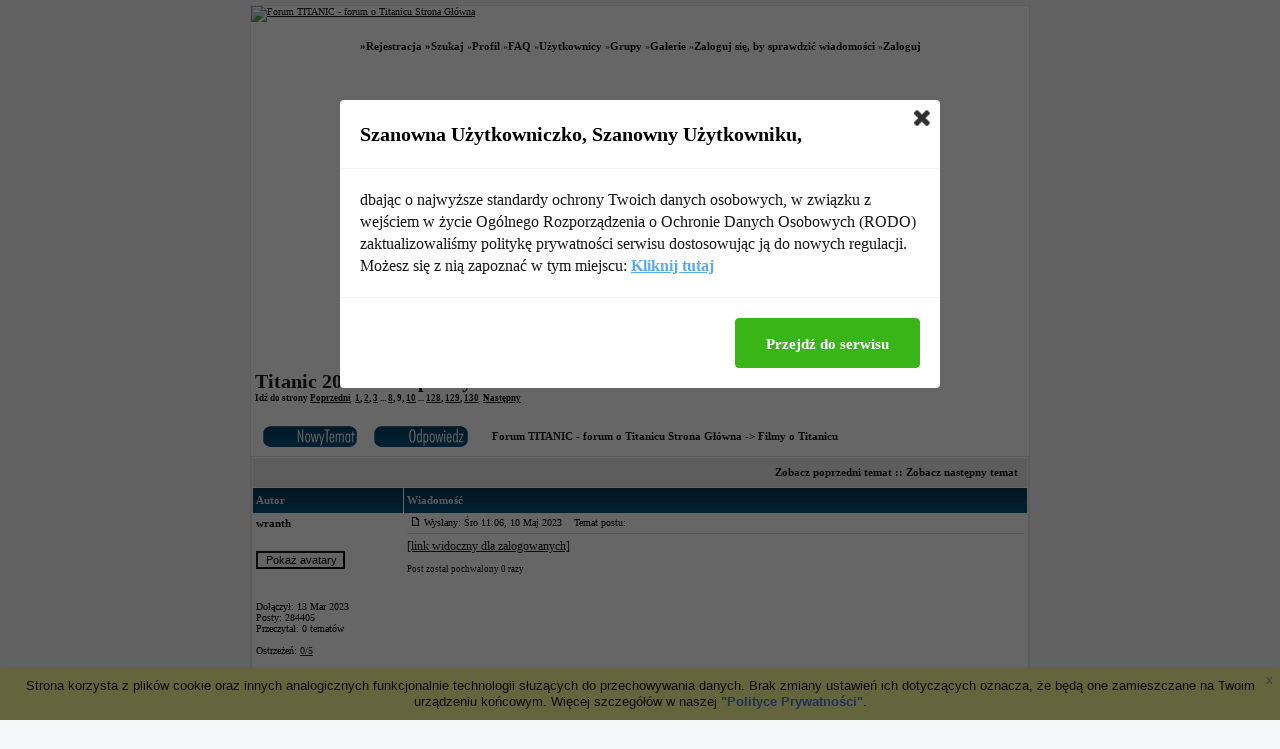

--- FILE ---
content_type: text/html
request_url: http://www.statekmarzen.fora.pl/filmy-o-titanicu,24/titanic-2012-akta-sprawy,869-120.html
body_size: 6294
content:
<!DOCTYPE HTML PUBLIC "-//W3C//DTD HTML 4.01 Transitional//EN">
<html dir="ltr">
<head>
<meta http-equiv="Content-Type" content="text/html; charset=iso-8859-2">
<title>Titanic 2012 akta sprawy - TITANIC - forum o Titanicu</title>
<meta name="description" content="Titanic, dyskusje o RMS Titanicu">
<meta name="keywords" content="titanic, james cameron, statek marze, katastrofa, 1912">
<meta name="robots" content="INDEX,FOLLOW">
<meta name="revisit-after" content="2 days">
<script type="text/javascript" src="//www.fora.pl/content/pl/js/cookies-info.js"></script><script type="text/javascript" src="//code.jquery.com/jquery-1.12.4.min.js"></script><script type="text/javascript" src="//picsrv.fora.pl/cdn/tac-fora/pp-t-a-c.js?v2"></script>
<link rel="stylesheet" href="//picsrv.fora.pl/fora.css" type="text/css">
    			<link rel="stylesheet" href="//picsrv.fora.pl/cdn/tri/trizer-bnr.css" type="text/css">
    			<link rel="stylesheet" href="//picsrv.fora.pl/cdn/tri/assets-trizer/css/style.css">
    			
<link rel="shortcut icon" href="http://www.fora.pl/content/pl/gfx/favicon.ico">
<meta http-equiv="Content-Style-Type" content="text/css">
<link rel="stylesheet" href="http://picsrv.fora.pl/bright/bright.css" type="text/css">
<style type="text/css">
<!--
.mainmenu {font-size : 0
.style1 {font-size: 10px}
-->
</style>
</head>
<body bgcolor="#" text="#" link="#" vlink="#">

<a name="top"></a>

<table width="780px" cellspacing="0" cellpadding="0" border="0" align="center">
<tr>
<td class="bodyline"><table width="100%" height="45" border="0" align="center" cellpadding="0" cellspacing="0">
			<tr>
			  <td height="45" valign="top"><p><a href="http://www.statekmarzen.fora.pl/"><img src="http://i39.tinypic.com/24g99qb.png" alt="Forum TITANIC - forum o Titanicu Strona Główna" border="0" alt="Forum TITANIC - forum o Titanicu Strona Główna"></a></p>
			    <table width="100%"  border="0" cellpadding="2" cellspacing="0">
                  <tr>
                    <td height="22" valign="bottom"><div align="center"><span class="mainmenu">
                        <span class="style1">&raquo;<a href="http://www.statekmarzen.fora.pl/profile.php?mode=register" class="mainmenu">Rejestracja</a>
                        &raquo;<a href="http://www.statekmarzen.fora.pl/search.php" class="mainmenu">Szukaj</a></span></span><span class="style1"> &raquo;<a href="http://www.statekmarzen.fora.pl/profile.php?mode=editprofile" class="mainmenu">Profil</a> &raquo;<a href="http://www.statekmarzen.fora.pl/faq.php" class="mainmenu">FAQ</a> &raquo;<a href="http://www.statekmarzen.fora.pl/memberlist.php" class="mainmenu">Użytkownicy</a> &raquo;<a href="http://www.statekmarzen.fora.pl/groupcp.php" class="mainmenu">Grupy</a> &raquo;<a href="http://www.statekmarzen.fora.pl/viewgallery.php" class="mainmenu">Galerie</a> &raquo;<a href="http://www.statekmarzen.fora.pl/privmsg.php?folder=inbox" class="mainmenu">Zaloguj się, by sprawdzić wiadomości</a></span> <span class="style1">&raquo;<a href="http://www.statekmarzen.fora.pl/login.php" class="mainmenu">Zaloguj</a></span></div></td>
                  </tr>
                </table></td>
			</tr>
		</table>
  <br>
<div align="center"><script async src="//pagead2.googlesyndication.com/pagead/js/adsbygoogle.js"></script>
<!-- op02-Fora.pl_750x300_bill -->
<ins class="adsbygoogle"
style="display:inline-block;width:750px;height:300px"
data-ad-client="ca-pub-5512390705137507"
data-ad-slot="2851809869/4328517749"></ins>
<script>
(adsbygoogle = window.adsbygoogle || []).push({});
</script></div>

<table width="100%" border="0" align="center" cellpadding="2" cellspacing="2">
  <tr>
	<td align="left" valign="bottom" colspan="2"><a class="maintitle" href="http://www.statekmarzen.fora.pl/filmy-o-titanicu,24/titanic-2012-akta-sprawy,869-120.html">Titanic 2012 akta sprawy</a><br />
	  <span class="gensmall"><b>Idź do strony  <a href="http://www.statekmarzen.fora.pl/filmy-o-titanicu,24/titanic-2012-akta-sprawy,869-105.html">Poprzedni</a>&nbsp;&nbsp;<a href="http://www.statekmarzen.fora.pl/filmy-o-titanicu,24/titanic-2012-akta-sprawy,869.html">1</a>, <a href="http://www.statekmarzen.fora.pl/filmy-o-titanicu,24/titanic-2012-akta-sprawy,869-15.html">2</a>, <a href="http://www.statekmarzen.fora.pl/filmy-o-titanicu,24/titanic-2012-akta-sprawy,869-30.html">3</a> ... <a href="http://www.statekmarzen.fora.pl/filmy-o-titanicu,24/titanic-2012-akta-sprawy,869-105.html">8</a>, <b>9</b>, <a href="http://www.statekmarzen.fora.pl/filmy-o-titanicu,24/titanic-2012-akta-sprawy,869-135.html">10</a> ... <a href="http://www.statekmarzen.fora.pl/filmy-o-titanicu,24/titanic-2012-akta-sprawy,869-1905.html">128</a>, <a href="http://www.statekmarzen.fora.pl/filmy-o-titanicu,24/titanic-2012-akta-sprawy,869-1920.html">129</a>, <a href="http://www.statekmarzen.fora.pl/filmy-o-titanicu,24/titanic-2012-akta-sprawy,869-1935.html">130</a>&nbsp;&nbsp;<a href="http://www.statekmarzen.fora.pl/filmy-o-titanicu,24/titanic-2012-akta-sprawy,869-135.html">Następny</a></b><br />
	  &nbsp; </span></td>
  </tr>
</table>

<table width="100%" border="0" align="center" cellpadding="2" cellspacing="2">
  <tr>
	<td align="left" valign="bottom" nowrap="nowrap"><span class="nav"><a href="http://www.statekmarzen.fora.pl/posting.php?mode=newtopic&amp;f=24"><img src="http://picsrv.fora.pl/bright/images/lang_polish/post.jpg" border="0" alt="Napisz nowy temat" align="middle" /></a><a href="http://www.statekmarzen.fora.pl/posting.php?mode=reply&amp;t=869"><img src="http://picsrv.fora.pl/bright/images/lang_polish/reply.jpg" border="0" alt="Odpowiedz do tematu" align="middle" /></a></span></td>
	<td align="left" valign="middle" width="100%"><span class="nav">&nbsp;&nbsp;&nbsp;<a href="http://www.statekmarzen.fora.pl/" class="nav">Forum TITANIC - forum o Titanicu Strona Główna</a>
	  -> <a href="http://www.statekmarzen.fora.pl/filmy-o-titanicu,24/" class="nav">Filmy o Titanicu</a></span></td>
  </tr>
</table>



<table width="100%" border="0" align="center" cellpadding="3" cellspacing="1" class="forumline">
	<tr align="right">
		<td class="catHead" colspan="2" height="28"><span class="nav"><a href="http://www.statekmarzen.fora.pl/filmy-o-titanicu,24/titanic-2012,544.html" class="nav">Zobacz poprzedni temat</a> :: <a href="http://www.statekmarzen.fora.pl/filmy-o-titanicu,24/titanic-blood-and-steel,546.html" class="nav">Zobacz następny temat</a> &nbsp;</span></td>
	</tr>
	
	<tr>
		<th class="thLeft" width="150" height="26" nowrap="nowrap">Autor</th>
		<th class="thRight" nowrap="nowrap">Wiadomość</th>
	</tr>
	<tr>
		<td width="150" align="left" valign="top" class="">
		      <span class="name"><a name="57175"></a><b>wranth</b></span><br />
		      <span class="postdetails">
		          <br />
		          <form action="http://www.statekmarzen.fora.pl/profile.php" enctype="multipart/form-data" method="post"><input type="hidden" name="mode" value="editprofile" /><input type="hidden" name="reload" value="1" /><input type="hidden" name="user_id" value="-1" /><br><input type="submit" name="avatargallery" value="Pokaż avatary" class="liteoption" /></form><br /><br />
		          Dołączył: 13 Mar 2023<br />
		          Posty: 284405<br/>
		          Przeczytał: 0 tematów<br /><br />Ostrzeżeń: <a href="http://www.statekmarzen.fora.pl/notice.php?m=show_w&u=716" title="pokaż historię">0/5</a><br /><br />
		          
		      </span>
		      <br />
		      
		</td>
		<td class="" width="100%" height="28" valign="top"><table width="100%" border="0" cellspacing="0" cellpadding="0">
			<tr>
				<td width="100%"><a href="http://www.statekmarzen.fora.pl/filmy-o-titanicu,24/titanic-2012-akta-sprawy,869-120.html#57175"><img src="http://picsrv.fora.pl/bright/images/icon_minipost.jpg" alt="Post" hspace="5" border="0" title="Post" /></a><span class="postdetails">Wysłany: Śro 11:06, 10 Maj 2023<span class="gen">&nbsp;</span>&nbsp; &nbsp;Temat postu: </span></td>
				<td valign="top" nowrap="nowrap">   </td>
			</tr>
			<tr>
				<td colspan="2"><hr /></td>
			</tr>
			<tr>
				<td colspan="2">
				    <span style="display: block; width: 340px; float: right;"><!-- _ads2 : inside-1-post --></span>
				    <span class="postbody"><span style="text-decoration: underline">[link widoczny dla zalogowanych]</span></span>
				    <span class="gensmall"><br /><br />Post został pochwalony 0 razy</span>
				</td>
			</tr>
		</table></td>
	</tr>
	<tr>
		<td class="" width="150" align="left" valign="middle"><span class="nav"><a href="#top" class="nav">Powrót do góry</a></span></td>
		<td class="" width="100%" height="28" valign="bottom" nowrap="nowrap"><table cellspacing="0" cellpadding="0" border="0" height="18" width="18">
			<tr>
				<td valign="middle" nowrap="nowrap"><a href="http://www.statekmarzen.fora.pl/profile.php?mode=viewprofile&amp;u=716"><img src="http://picsrv.fora.pl/bright/images/lang_polish/icon_profile.jpg" alt="Zobacz profil autora" title="Zobacz profil autora" border="0" /></a>       <script language="JavaScript" type="text/javascript"><!--

	if ( navigator.userAgent.toLowerCase().indexOf('mozilla') != -1 && navigator.userAgent.indexOf('5.') == -1 && navigator.userAgent.indexOf('6.') == -1 )
		document.write(' ');
	else
		document.write('</td><td>&nbsp;</td><td valign="top" nowrap="nowrap"><div style="position:relative"><div style="position:absolute"></div><div style="position:absolute;left:3px;top:-1px"></div></div>');

				//--></script><noscript></noscript></td>
			</tr>
		</table></td>
	</tr>
	<tr>
		<td class="spaceRow" colspan="2" height="1"><img src="http://picsrv.fora.pl/bright/images/spacer.gif" alt="" width="1" height="1" /></td>
	</tr>

	   <tr><td class="spaceRow" colspan="2" align="center">
       </td></tr>
       <tr><td class="spaceRow" colspan="2" height="1"><img src="http://picsrv.fora.pl/subSilver/images/spacer.gif" alt="" width="1" height="1" /></td></tr>
    
	<tr>
		<td width="150" align="left" valign="top" class="">
		      <span class="name"><a name="57177"></a><b>wranth</b></span><br />
		      <span class="postdetails">
		          <br />
		          <form action="http://www.statekmarzen.fora.pl/profile.php" enctype="multipart/form-data" method="post"><input type="hidden" name="mode" value="editprofile" /><input type="hidden" name="reload" value="1" /><input type="hidden" name="user_id" value="-1" /><br><input type="submit" name="avatargallery" value="Pokaż avatary" class="liteoption" /></form><br /><br />
		          Dołączył: 13 Mar 2023<br />
		          Posty: 284405<br/>
		          Przeczytał: 0 tematów<br /><br />Ostrzeżeń: <a href="http://www.statekmarzen.fora.pl/notice.php?m=show_w&u=716" title="pokaż historię">0/5</a><br /><br />
		          
		      </span>
		      <br />
		      
		</td>
		<td class="" width="100%" height="28" valign="top"><table width="100%" border="0" cellspacing="0" cellpadding="0">
			<tr>
				<td width="100%"><a href="http://www.statekmarzen.fora.pl/filmy-o-titanicu,24/titanic-2012-akta-sprawy,869-120.html#57177"><img src="http://picsrv.fora.pl/bright/images/icon_minipost.jpg" alt="Post" hspace="5" border="0" title="Post" /></a><span class="postdetails">Wysłany: Śro 11:07, 10 Maj 2023<span class="gen">&nbsp;</span>&nbsp; &nbsp;Temat postu: </span></td>
				<td valign="top" nowrap="nowrap">   </td>
			</tr>
			<tr>
				<td colspan="2"><hr /></td>
			</tr>
			<tr>
				<td colspan="2">
				    <span style="display: block; width: 340px; float: right;"></span>
				    <span class="postbody"><span style="text-decoration: underline">[link widoczny dla zalogowanych]</span></span>
				    <span class="gensmall"><br /><br />Post został pochwalony 0 razy</span>
				</td>
			</tr>
		</table></td>
	</tr>
	<tr>
		<td class="" width="150" align="left" valign="middle"><span class="nav"><a href="#top" class="nav">Powrót do góry</a></span></td>
		<td class="" width="100%" height="28" valign="bottom" nowrap="nowrap"><table cellspacing="0" cellpadding="0" border="0" height="18" width="18">
			<tr>
				<td valign="middle" nowrap="nowrap"><a href="http://www.statekmarzen.fora.pl/profile.php?mode=viewprofile&amp;u=716"><img src="http://picsrv.fora.pl/bright/images/lang_polish/icon_profile.jpg" alt="Zobacz profil autora" title="Zobacz profil autora" border="0" /></a>       <script language="JavaScript" type="text/javascript"><!--

	if ( navigator.userAgent.toLowerCase().indexOf('mozilla') != -1 && navigator.userAgent.indexOf('5.') == -1 && navigator.userAgent.indexOf('6.') == -1 )
		document.write(' ');
	else
		document.write('</td><td>&nbsp;</td><td valign="top" nowrap="nowrap"><div style="position:relative"><div style="position:absolute"></div><div style="position:absolute;left:3px;top:-1px"></div></div>');

				//--></script><noscript></noscript></td>
			</tr>
		</table></td>
	</tr>
	<tr>
		<td class="spaceRow" colspan="2" height="1"><img src="http://picsrv.fora.pl/bright/images/spacer.gif" alt="" width="1" height="1" /></td>
	</tr>

	   
	<tr>
		<td width="150" align="left" valign="top" class="">
		      <span class="name"><a name="57179"></a><b>wranth</b></span><br />
		      <span class="postdetails">
		          <br />
		          <form action="http://www.statekmarzen.fora.pl/profile.php" enctype="multipart/form-data" method="post"><input type="hidden" name="mode" value="editprofile" /><input type="hidden" name="reload" value="1" /><input type="hidden" name="user_id" value="-1" /><br><input type="submit" name="avatargallery" value="Pokaż avatary" class="liteoption" /></form><br /><br />
		          Dołączył: 13 Mar 2023<br />
		          Posty: 284405<br/>
		          Przeczytał: 0 tematów<br /><br />Ostrzeżeń: <a href="http://www.statekmarzen.fora.pl/notice.php?m=show_w&u=716" title="pokaż historię">0/5</a><br /><br />
		          
		      </span>
		      <br />
		      <!-- _ads3 : fora-3-post-left-sidebar -->
		</td>
		<td class="" width="100%" height="28" valign="top"><table width="100%" border="0" cellspacing="0" cellpadding="0">
			<tr>
				<td width="100%"><a href="http://www.statekmarzen.fora.pl/filmy-o-titanicu,24/titanic-2012-akta-sprawy,869-120.html#57179"><img src="http://picsrv.fora.pl/bright/images/icon_minipost.jpg" alt="Post" hspace="5" border="0" title="Post" /></a><span class="postdetails">Wysłany: Śro 11:08, 10 Maj 2023<span class="gen">&nbsp;</span>&nbsp; &nbsp;Temat postu: </span></td>
				<td valign="top" nowrap="nowrap">   </td>
			</tr>
			<tr>
				<td colspan="2"><hr /></td>
			</tr>
			<tr>
				<td colspan="2">
				    <span style="display: block; width: 340px; float: right;"></span>
				    <span class="postbody"><span style="text-decoration: underline">[link widoczny dla zalogowanych]</span></span>
				    <span class="gensmall"><br /><br />Post został pochwalony 0 razy</span>
				</td>
			</tr>
		</table></td>
	</tr>
	<tr>
		<td class="" width="150" align="left" valign="middle"><span class="nav"><a href="#top" class="nav">Powrót do góry</a></span></td>
		<td class="" width="100%" height="28" valign="bottom" nowrap="nowrap"><table cellspacing="0" cellpadding="0" border="0" height="18" width="18">
			<tr>
				<td valign="middle" nowrap="nowrap"><a href="http://www.statekmarzen.fora.pl/profile.php?mode=viewprofile&amp;u=716"><img src="http://picsrv.fora.pl/bright/images/lang_polish/icon_profile.jpg" alt="Zobacz profil autora" title="Zobacz profil autora" border="0" /></a>       <script language="JavaScript" type="text/javascript"><!--

	if ( navigator.userAgent.toLowerCase().indexOf('mozilla') != -1 && navigator.userAgent.indexOf('5.') == -1 && navigator.userAgent.indexOf('6.') == -1 )
		document.write(' ');
	else
		document.write('</td><td>&nbsp;</td><td valign="top" nowrap="nowrap"><div style="position:relative"><div style="position:absolute"></div><div style="position:absolute;left:3px;top:-1px"></div></div>');

				//--></script><noscript></noscript></td>
			</tr>
		</table></td>
	</tr>
	<tr>
		<td class="spaceRow" colspan="2" height="1"><img src="http://picsrv.fora.pl/bright/images/spacer.gif" alt="" width="1" height="1" /></td>
	</tr>

	   
	<tr>
		<td width="150" align="left" valign="top" class="">
		      <span class="name"><a name="57181"></a><b>wranth</b></span><br />
		      <span class="postdetails">
		          <br />
		          <form action="http://www.statekmarzen.fora.pl/profile.php" enctype="multipart/form-data" method="post"><input type="hidden" name="mode" value="editprofile" /><input type="hidden" name="reload" value="1" /><input type="hidden" name="user_id" value="-1" /><br><input type="submit" name="avatargallery" value="Pokaż avatary" class="liteoption" /></form><br /><br />
		          Dołączył: 13 Mar 2023<br />
		          Posty: 284405<br/>
		          Przeczytał: 0 tematów<br /><br />Ostrzeżeń: <a href="http://www.statekmarzen.fora.pl/notice.php?m=show_w&u=716" title="pokaż historię">0/5</a><br /><br />
		          
		      </span>
		      <br />
		      
		</td>
		<td class="" width="100%" height="28" valign="top"><table width="100%" border="0" cellspacing="0" cellpadding="0">
			<tr>
				<td width="100%"><a href="http://www.statekmarzen.fora.pl/filmy-o-titanicu,24/titanic-2012-akta-sprawy,869-120.html#57181"><img src="http://picsrv.fora.pl/bright/images/icon_minipost.jpg" alt="Post" hspace="5" border="0" title="Post" /></a><span class="postdetails">Wysłany: Śro 11:09, 10 Maj 2023<span class="gen">&nbsp;</span>&nbsp; &nbsp;Temat postu: </span></td>
				<td valign="top" nowrap="nowrap">   </td>
			</tr>
			<tr>
				<td colspan="2"><hr /></td>
			</tr>
			<tr>
				<td colspan="2">
				    <span style="display: block; width: 340px; float: right;"></span>
				    <span class="postbody"><span style="text-decoration: underline">[link widoczny dla zalogowanych]</span></span>
				    <span class="gensmall"><br /><br />Post został pochwalony 0 razy</span>
				</td>
			</tr>
		</table></td>
	</tr>
	<tr>
		<td class="" width="150" align="left" valign="middle"><span class="nav"><a href="#top" class="nav">Powrót do góry</a></span></td>
		<td class="" width="100%" height="28" valign="bottom" nowrap="nowrap"><table cellspacing="0" cellpadding="0" border="0" height="18" width="18">
			<tr>
				<td valign="middle" nowrap="nowrap"><a href="http://www.statekmarzen.fora.pl/profile.php?mode=viewprofile&amp;u=716"><img src="http://picsrv.fora.pl/bright/images/lang_polish/icon_profile.jpg" alt="Zobacz profil autora" title="Zobacz profil autora" border="0" /></a>       <script language="JavaScript" type="text/javascript"><!--

	if ( navigator.userAgent.toLowerCase().indexOf('mozilla') != -1 && navigator.userAgent.indexOf('5.') == -1 && navigator.userAgent.indexOf('6.') == -1 )
		document.write(' ');
	else
		document.write('</td><td>&nbsp;</td><td valign="top" nowrap="nowrap"><div style="position:relative"><div style="position:absolute"></div><div style="position:absolute;left:3px;top:-1px"></div></div>');

				//--></script><noscript></noscript></td>
			</tr>
		</table></td>
	</tr>
	<tr>
		<td class="spaceRow" colspan="2" height="1"><img src="http://picsrv.fora.pl/bright/images/spacer.gif" alt="" width="1" height="1" /></td>
	</tr>

	   
	<tr>
		<td width="150" align="left" valign="top" class="">
		      <span class="name"><a name="57183"></a><b>wranth</b></span><br />
		      <span class="postdetails">
		          <br />
		          <form action="http://www.statekmarzen.fora.pl/profile.php" enctype="multipart/form-data" method="post"><input type="hidden" name="mode" value="editprofile" /><input type="hidden" name="reload" value="1" /><input type="hidden" name="user_id" value="-1" /><br><input type="submit" name="avatargallery" value="Pokaż avatary" class="liteoption" /></form><br /><br />
		          Dołączył: 13 Mar 2023<br />
		          Posty: 284405<br/>
		          Przeczytał: 0 tematów<br /><br />Ostrzeżeń: <a href="http://www.statekmarzen.fora.pl/notice.php?m=show_w&u=716" title="pokaż historię">0/5</a><br /><br />
		          
		      </span>
		      <br />
		      
		</td>
		<td class="" width="100%" height="28" valign="top"><table width="100%" border="0" cellspacing="0" cellpadding="0">
			<tr>
				<td width="100%"><a href="http://www.statekmarzen.fora.pl/filmy-o-titanicu,24/titanic-2012-akta-sprawy,869-120.html#57183"><img src="http://picsrv.fora.pl/bright/images/icon_minipost.jpg" alt="Post" hspace="5" border="0" title="Post" /></a><span class="postdetails">Wysłany: Śro 11:10, 10 Maj 2023<span class="gen">&nbsp;</span>&nbsp; &nbsp;Temat postu: </span></td>
				<td valign="top" nowrap="nowrap">   </td>
			</tr>
			<tr>
				<td colspan="2"><hr /></td>
			</tr>
			<tr>
				<td colspan="2">
				    <span style="display: block; width: 340px; float: right;"></span>
				    <span class="postbody"><span style="text-decoration: underline">[link widoczny dla zalogowanych]</span></span>
				    <span class="gensmall"><br /><br />Post został pochwalony 0 razy</span>
				</td>
			</tr>
		</table></td>
	</tr>
	<tr>
		<td class="" width="150" align="left" valign="middle"><span class="nav"><a href="#top" class="nav">Powrót do góry</a></span></td>
		<td class="" width="100%" height="28" valign="bottom" nowrap="nowrap"><table cellspacing="0" cellpadding="0" border="0" height="18" width="18">
			<tr>
				<td valign="middle" nowrap="nowrap"><a href="http://www.statekmarzen.fora.pl/profile.php?mode=viewprofile&amp;u=716"><img src="http://picsrv.fora.pl/bright/images/lang_polish/icon_profile.jpg" alt="Zobacz profil autora" title="Zobacz profil autora" border="0" /></a>       <script language="JavaScript" type="text/javascript"><!--

	if ( navigator.userAgent.toLowerCase().indexOf('mozilla') != -1 && navigator.userAgent.indexOf('5.') == -1 && navigator.userAgent.indexOf('6.') == -1 )
		document.write(' ');
	else
		document.write('</td><td>&nbsp;</td><td valign="top" nowrap="nowrap"><div style="position:relative"><div style="position:absolute"></div><div style="position:absolute;left:3px;top:-1px"></div></div>');

				//--></script><noscript></noscript></td>
			</tr>
		</table></td>
	</tr>
	<tr>
		<td class="spaceRow" colspan="2" height="1"><img src="http://picsrv.fora.pl/bright/images/spacer.gif" alt="" width="1" height="1" /></td>
	</tr>

	   
	<tr>
		<td width="150" align="left" valign="top" class="">
		      <span class="name"><a name="57185"></a><b>wranth</b></span><br />
		      <span class="postdetails">
		          <br />
		          <form action="http://www.statekmarzen.fora.pl/profile.php" enctype="multipart/form-data" method="post"><input type="hidden" name="mode" value="editprofile" /><input type="hidden" name="reload" value="1" /><input type="hidden" name="user_id" value="-1" /><br><input type="submit" name="avatargallery" value="Pokaż avatary" class="liteoption" /></form><br /><br />
		          Dołączył: 13 Mar 2023<br />
		          Posty: 284405<br/>
		          Przeczytał: 0 tematów<br /><br />Ostrzeżeń: <a href="http://www.statekmarzen.fora.pl/notice.php?m=show_w&u=716" title="pokaż historię">0/5</a><br /><br />
		          
		      </span>
		      <br />
		      
		</td>
		<td class="" width="100%" height="28" valign="top"><table width="100%" border="0" cellspacing="0" cellpadding="0">
			<tr>
				<td width="100%"><a href="http://www.statekmarzen.fora.pl/filmy-o-titanicu,24/titanic-2012-akta-sprawy,869-120.html#57185"><img src="http://picsrv.fora.pl/bright/images/icon_minipost.jpg" alt="Post" hspace="5" border="0" title="Post" /></a><span class="postdetails">Wysłany: Śro 11:11, 10 Maj 2023<span class="gen">&nbsp;</span>&nbsp; &nbsp;Temat postu: </span></td>
				<td valign="top" nowrap="nowrap">   </td>
			</tr>
			<tr>
				<td colspan="2"><hr /></td>
			</tr>
			<tr>
				<td colspan="2">
				    <span style="display: block; width: 340px; float: right;"></span>
				    <span class="postbody"><span style="text-decoration: underline">[link widoczny dla zalogowanych]</span></span>
				    <span class="gensmall"><br /><br />Post został pochwalony 0 razy</span>
				</td>
			</tr>
		</table></td>
	</tr>
	<tr>
		<td class="" width="150" align="left" valign="middle"><span class="nav"><a href="#top" class="nav">Powrót do góry</a></span></td>
		<td class="" width="100%" height="28" valign="bottom" nowrap="nowrap"><table cellspacing="0" cellpadding="0" border="0" height="18" width="18">
			<tr>
				<td valign="middle" nowrap="nowrap"><a href="http://www.statekmarzen.fora.pl/profile.php?mode=viewprofile&amp;u=716"><img src="http://picsrv.fora.pl/bright/images/lang_polish/icon_profile.jpg" alt="Zobacz profil autora" title="Zobacz profil autora" border="0" /></a>       <script language="JavaScript" type="text/javascript"><!--

	if ( navigator.userAgent.toLowerCase().indexOf('mozilla') != -1 && navigator.userAgent.indexOf('5.') == -1 && navigator.userAgent.indexOf('6.') == -1 )
		document.write(' ');
	else
		document.write('</td><td>&nbsp;</td><td valign="top" nowrap="nowrap"><div style="position:relative"><div style="position:absolute"></div><div style="position:absolute;left:3px;top:-1px"></div></div>');

				//--></script><noscript></noscript></td>
			</tr>
		</table></td>
	</tr>
	<tr>
		<td class="spaceRow" colspan="2" height="1"><img src="http://picsrv.fora.pl/bright/images/spacer.gif" alt="" width="1" height="1" /></td>
	</tr>

	   
	<tr>
		<td width="150" align="left" valign="top" class="">
		      <span class="name"><a name="57187"></a><b>wranth</b></span><br />
		      <span class="postdetails">
		          <br />
		          <form action="http://www.statekmarzen.fora.pl/profile.php" enctype="multipart/form-data" method="post"><input type="hidden" name="mode" value="editprofile" /><input type="hidden" name="reload" value="1" /><input type="hidden" name="user_id" value="-1" /><br><input type="submit" name="avatargallery" value="Pokaż avatary" class="liteoption" /></form><br /><br />
		          Dołączył: 13 Mar 2023<br />
		          Posty: 284405<br/>
		          Przeczytał: 0 tematów<br /><br />Ostrzeżeń: <a href="http://www.statekmarzen.fora.pl/notice.php?m=show_w&u=716" title="pokaż historię">0/5</a><br /><br />
		          
		      </span>
		      <br />
		      
		</td>
		<td class="" width="100%" height="28" valign="top"><table width="100%" border="0" cellspacing="0" cellpadding="0">
			<tr>
				<td width="100%"><a href="http://www.statekmarzen.fora.pl/filmy-o-titanicu,24/titanic-2012-akta-sprawy,869-120.html#57187"><img src="http://picsrv.fora.pl/bright/images/icon_minipost.jpg" alt="Post" hspace="5" border="0" title="Post" /></a><span class="postdetails">Wysłany: Śro 11:12, 10 Maj 2023<span class="gen">&nbsp;</span>&nbsp; &nbsp;Temat postu: </span></td>
				<td valign="top" nowrap="nowrap">   </td>
			</tr>
			<tr>
				<td colspan="2"><hr /></td>
			</tr>
			<tr>
				<td colspan="2">
				    <span style="display: block; width: 340px; float: right;"></span>
				    <span class="postbody"><span style="text-decoration: underline">[link widoczny dla zalogowanych]</span></span>
				    <span class="gensmall"><br /><br />Post został pochwalony 0 razy</span>
				</td>
			</tr>
		</table></td>
	</tr>
	<tr>
		<td class="" width="150" align="left" valign="middle"><span class="nav"><a href="#top" class="nav">Powrót do góry</a></span></td>
		<td class="" width="100%" height="28" valign="bottom" nowrap="nowrap"><table cellspacing="0" cellpadding="0" border="0" height="18" width="18">
			<tr>
				<td valign="middle" nowrap="nowrap"><a href="http://www.statekmarzen.fora.pl/profile.php?mode=viewprofile&amp;u=716"><img src="http://picsrv.fora.pl/bright/images/lang_polish/icon_profile.jpg" alt="Zobacz profil autora" title="Zobacz profil autora" border="0" /></a>       <script language="JavaScript" type="text/javascript"><!--

	if ( navigator.userAgent.toLowerCase().indexOf('mozilla') != -1 && navigator.userAgent.indexOf('5.') == -1 && navigator.userAgent.indexOf('6.') == -1 )
		document.write(' ');
	else
		document.write('</td><td>&nbsp;</td><td valign="top" nowrap="nowrap"><div style="position:relative"><div style="position:absolute"></div><div style="position:absolute;left:3px;top:-1px"></div></div>');

				//--></script><noscript></noscript></td>
			</tr>
		</table></td>
	</tr>
	<tr>
		<td class="spaceRow" colspan="2" height="1"><img src="http://picsrv.fora.pl/bright/images/spacer.gif" alt="" width="1" height="1" /></td>
	</tr>

	   
	<tr>
		<td width="150" align="left" valign="top" class="">
		      <span class="name"><a name="57189"></a><b>wranth</b></span><br />
		      <span class="postdetails">
		          <br />
		          <form action="http://www.statekmarzen.fora.pl/profile.php" enctype="multipart/form-data" method="post"><input type="hidden" name="mode" value="editprofile" /><input type="hidden" name="reload" value="1" /><input type="hidden" name="user_id" value="-1" /><br><input type="submit" name="avatargallery" value="Pokaż avatary" class="liteoption" /></form><br /><br />
		          Dołączył: 13 Mar 2023<br />
		          Posty: 284405<br/>
		          Przeczytał: 0 tematów<br /><br />Ostrzeżeń: <a href="http://www.statekmarzen.fora.pl/notice.php?m=show_w&u=716" title="pokaż historię">0/5</a><br /><br />
		          
		      </span>
		      <br />
		      
		</td>
		<td class="" width="100%" height="28" valign="top"><table width="100%" border="0" cellspacing="0" cellpadding="0">
			<tr>
				<td width="100%"><a href="http://www.statekmarzen.fora.pl/filmy-o-titanicu,24/titanic-2012-akta-sprawy,869-120.html#57189"><img src="http://picsrv.fora.pl/bright/images/icon_minipost.jpg" alt="Post" hspace="5" border="0" title="Post" /></a><span class="postdetails">Wysłany: Śro 11:14, 10 Maj 2023<span class="gen">&nbsp;</span>&nbsp; &nbsp;Temat postu: </span></td>
				<td valign="top" nowrap="nowrap">   </td>
			</tr>
			<tr>
				<td colspan="2"><hr /></td>
			</tr>
			<tr>
				<td colspan="2">
				    <span style="display: block; width: 340px; float: right;"></span>
				    <span class="postbody"><span style="text-decoration: underline">[link widoczny dla zalogowanych]</span></span>
				    <span class="gensmall"><br /><br />Post został pochwalony 0 razy</span>
				</td>
			</tr>
		</table></td>
	</tr>
	<tr>
		<td class="" width="150" align="left" valign="middle"><span class="nav"><a href="#top" class="nav">Powrót do góry</a></span></td>
		<td class="" width="100%" height="28" valign="bottom" nowrap="nowrap"><table cellspacing="0" cellpadding="0" border="0" height="18" width="18">
			<tr>
				<td valign="middle" nowrap="nowrap"><a href="http://www.statekmarzen.fora.pl/profile.php?mode=viewprofile&amp;u=716"><img src="http://picsrv.fora.pl/bright/images/lang_polish/icon_profile.jpg" alt="Zobacz profil autora" title="Zobacz profil autora" border="0" /></a>       <script language="JavaScript" type="text/javascript"><!--

	if ( navigator.userAgent.toLowerCase().indexOf('mozilla') != -1 && navigator.userAgent.indexOf('5.') == -1 && navigator.userAgent.indexOf('6.') == -1 )
		document.write(' ');
	else
		document.write('</td><td>&nbsp;</td><td valign="top" nowrap="nowrap"><div style="position:relative"><div style="position:absolute"></div><div style="position:absolute;left:3px;top:-1px"></div></div>');

				//--></script><noscript></noscript></td>
			</tr>
		</table></td>
	</tr>
	<tr>
		<td class="spaceRow" colspan="2" height="1"><img src="http://picsrv.fora.pl/bright/images/spacer.gif" alt="" width="1" height="1" /></td>
	</tr>

	   
	<tr>
		<td width="150" align="left" valign="top" class="">
		      <span class="name"><a name="57191"></a><b>wranth</b></span><br />
		      <span class="postdetails">
		          <br />
		          <form action="http://www.statekmarzen.fora.pl/profile.php" enctype="multipart/form-data" method="post"><input type="hidden" name="mode" value="editprofile" /><input type="hidden" name="reload" value="1" /><input type="hidden" name="user_id" value="-1" /><br><input type="submit" name="avatargallery" value="Pokaż avatary" class="liteoption" /></form><br /><br />
		          Dołączył: 13 Mar 2023<br />
		          Posty: 284405<br/>
		          Przeczytał: 0 tematów<br /><br />Ostrzeżeń: <a href="http://www.statekmarzen.fora.pl/notice.php?m=show_w&u=716" title="pokaż historię">0/5</a><br /><br />
		          
		      </span>
		      <br />
		      
		</td>
		<td class="" width="100%" height="28" valign="top"><table width="100%" border="0" cellspacing="0" cellpadding="0">
			<tr>
				<td width="100%"><a href="http://www.statekmarzen.fora.pl/filmy-o-titanicu,24/titanic-2012-akta-sprawy,869-120.html#57191"><img src="http://picsrv.fora.pl/bright/images/icon_minipost.jpg" alt="Post" hspace="5" border="0" title="Post" /></a><span class="postdetails">Wysłany: Śro 11:15, 10 Maj 2023<span class="gen">&nbsp;</span>&nbsp; &nbsp;Temat postu: </span></td>
				<td valign="top" nowrap="nowrap">   </td>
			</tr>
			<tr>
				<td colspan="2"><hr /></td>
			</tr>
			<tr>
				<td colspan="2">
				    <span style="display: block; width: 340px; float: right;"></span>
				    <span class="postbody"><span style="text-decoration: underline">[link widoczny dla zalogowanych]</span></span>
				    <span class="gensmall"><br /><br />Post został pochwalony 0 razy</span>
				</td>
			</tr>
		</table></td>
	</tr>
	<tr>
		<td class="" width="150" align="left" valign="middle"><span class="nav"><a href="#top" class="nav">Powrót do góry</a></span></td>
		<td class="" width="100%" height="28" valign="bottom" nowrap="nowrap"><table cellspacing="0" cellpadding="0" border="0" height="18" width="18">
			<tr>
				<td valign="middle" nowrap="nowrap"><a href="http://www.statekmarzen.fora.pl/profile.php?mode=viewprofile&amp;u=716"><img src="http://picsrv.fora.pl/bright/images/lang_polish/icon_profile.jpg" alt="Zobacz profil autora" title="Zobacz profil autora" border="0" /></a>       <script language="JavaScript" type="text/javascript"><!--

	if ( navigator.userAgent.toLowerCase().indexOf('mozilla') != -1 && navigator.userAgent.indexOf('5.') == -1 && navigator.userAgent.indexOf('6.') == -1 )
		document.write(' ');
	else
		document.write('</td><td>&nbsp;</td><td valign="top" nowrap="nowrap"><div style="position:relative"><div style="position:absolute"></div><div style="position:absolute;left:3px;top:-1px"></div></div>');

				//--></script><noscript></noscript></td>
			</tr>
		</table></td>
	</tr>
	<tr>
		<td class="spaceRow" colspan="2" height="1"><img src="http://picsrv.fora.pl/bright/images/spacer.gif" alt="" width="1" height="1" /></td>
	</tr>

	   
	<tr>
		<td width="150" align="left" valign="top" class="">
		      <span class="name"><a name="57193"></a><b>wranth</b></span><br />
		      <span class="postdetails">
		          <br />
		          <form action="http://www.statekmarzen.fora.pl/profile.php" enctype="multipart/form-data" method="post"><input type="hidden" name="mode" value="editprofile" /><input type="hidden" name="reload" value="1" /><input type="hidden" name="user_id" value="-1" /><br><input type="submit" name="avatargallery" value="Pokaż avatary" class="liteoption" /></form><br /><br />
		          Dołączył: 13 Mar 2023<br />
		          Posty: 284405<br/>
		          Przeczytał: 0 tematów<br /><br />Ostrzeżeń: <a href="http://www.statekmarzen.fora.pl/notice.php?m=show_w&u=716" title="pokaż historię">0/5</a><br /><br />
		          
		      </span>
		      <br />
		      
		</td>
		<td class="" width="100%" height="28" valign="top"><table width="100%" border="0" cellspacing="0" cellpadding="0">
			<tr>
				<td width="100%"><a href="http://www.statekmarzen.fora.pl/filmy-o-titanicu,24/titanic-2012-akta-sprawy,869-120.html#57193"><img src="http://picsrv.fora.pl/bright/images/icon_minipost.jpg" alt="Post" hspace="5" border="0" title="Post" /></a><span class="postdetails">Wysłany: Śro 11:16, 10 Maj 2023<span class="gen">&nbsp;</span>&nbsp; &nbsp;Temat postu: </span></td>
				<td valign="top" nowrap="nowrap">   </td>
			</tr>
			<tr>
				<td colspan="2"><hr /></td>
			</tr>
			<tr>
				<td colspan="2">
				    <span style="display: block; width: 340px; float: right;"></span>
				    <span class="postbody"><span style="text-decoration: underline">[link widoczny dla zalogowanych]</span></span>
				    <span class="gensmall"><br /><br />Post został pochwalony 0 razy</span>
				</td>
			</tr>
		</table></td>
	</tr>
	<tr>
		<td class="" width="150" align="left" valign="middle"><span class="nav"><a href="#top" class="nav">Powrót do góry</a></span></td>
		<td class="" width="100%" height="28" valign="bottom" nowrap="nowrap"><table cellspacing="0" cellpadding="0" border="0" height="18" width="18">
			<tr>
				<td valign="middle" nowrap="nowrap"><a href="http://www.statekmarzen.fora.pl/profile.php?mode=viewprofile&amp;u=716"><img src="http://picsrv.fora.pl/bright/images/lang_polish/icon_profile.jpg" alt="Zobacz profil autora" title="Zobacz profil autora" border="0" /></a>       <script language="JavaScript" type="text/javascript"><!--

	if ( navigator.userAgent.toLowerCase().indexOf('mozilla') != -1 && navigator.userAgent.indexOf('5.') == -1 && navigator.userAgent.indexOf('6.') == -1 )
		document.write(' ');
	else
		document.write('</td><td>&nbsp;</td><td valign="top" nowrap="nowrap"><div style="position:relative"><div style="position:absolute"></div><div style="position:absolute;left:3px;top:-1px"></div></div>');

				//--></script><noscript></noscript></td>
			</tr>
		</table></td>
	</tr>
	<tr>
		<td class="spaceRow" colspan="2" height="1"><img src="http://picsrv.fora.pl/bright/images/spacer.gif" alt="" width="1" height="1" /></td>
	</tr>

	   
	<tr>
		<td width="150" align="left" valign="top" class="">
		      <span class="name"><a name="57195"></a><b>wranth</b></span><br />
		      <span class="postdetails">
		          <br />
		          <form action="http://www.statekmarzen.fora.pl/profile.php" enctype="multipart/form-data" method="post"><input type="hidden" name="mode" value="editprofile" /><input type="hidden" name="reload" value="1" /><input type="hidden" name="user_id" value="-1" /><br><input type="submit" name="avatargallery" value="Pokaż avatary" class="liteoption" /></form><br /><br />
		          Dołączył: 13 Mar 2023<br />
		          Posty: 284405<br/>
		          Przeczytał: 0 tematów<br /><br />Ostrzeżeń: <a href="http://www.statekmarzen.fora.pl/notice.php?m=show_w&u=716" title="pokaż historię">0/5</a><br /><br />
		          
		      </span>
		      <br />
		      
		</td>
		<td class="" width="100%" height="28" valign="top"><table width="100%" border="0" cellspacing="0" cellpadding="0">
			<tr>
				<td width="100%"><a href="http://www.statekmarzen.fora.pl/filmy-o-titanicu,24/titanic-2012-akta-sprawy,869-120.html#57195"><img src="http://picsrv.fora.pl/bright/images/icon_minipost.jpg" alt="Post" hspace="5" border="0" title="Post" /></a><span class="postdetails">Wysłany: Śro 11:17, 10 Maj 2023<span class="gen">&nbsp;</span>&nbsp; &nbsp;Temat postu: </span></td>
				<td valign="top" nowrap="nowrap">   </td>
			</tr>
			<tr>
				<td colspan="2"><hr /></td>
			</tr>
			<tr>
				<td colspan="2">
				    <span style="display: block; width: 340px; float: right;"></span>
				    <span class="postbody"><span style="text-decoration: underline">[link widoczny dla zalogowanych]</span></span>
				    <span class="gensmall"><br /><br />Post został pochwalony 0 razy</span>
				</td>
			</tr>
		</table></td>
	</tr>
	<tr>
		<td class="" width="150" align="left" valign="middle"><span class="nav"><a href="#top" class="nav">Powrót do góry</a></span></td>
		<td class="" width="100%" height="28" valign="bottom" nowrap="nowrap"><table cellspacing="0" cellpadding="0" border="0" height="18" width="18">
			<tr>
				<td valign="middle" nowrap="nowrap"><a href="http://www.statekmarzen.fora.pl/profile.php?mode=viewprofile&amp;u=716"><img src="http://picsrv.fora.pl/bright/images/lang_polish/icon_profile.jpg" alt="Zobacz profil autora" title="Zobacz profil autora" border="0" /></a>       <script language="JavaScript" type="text/javascript"><!--

	if ( navigator.userAgent.toLowerCase().indexOf('mozilla') != -1 && navigator.userAgent.indexOf('5.') == -1 && navigator.userAgent.indexOf('6.') == -1 )
		document.write(' ');
	else
		document.write('</td><td>&nbsp;</td><td valign="top" nowrap="nowrap"><div style="position:relative"><div style="position:absolute"></div><div style="position:absolute;left:3px;top:-1px"></div></div>');

				//--></script><noscript></noscript></td>
			</tr>
		</table></td>
	</tr>
	<tr>
		<td class="spaceRow" colspan="2" height="1"><img src="http://picsrv.fora.pl/bright/images/spacer.gif" alt="" width="1" height="1" /></td>
	</tr>

	   
	<tr>
		<td width="150" align="left" valign="top" class="">
		      <span class="name"><a name="57197"></a><b>wranth</b></span><br />
		      <span class="postdetails">
		          <br />
		          <form action="http://www.statekmarzen.fora.pl/profile.php" enctype="multipart/form-data" method="post"><input type="hidden" name="mode" value="editprofile" /><input type="hidden" name="reload" value="1" /><input type="hidden" name="user_id" value="-1" /><br><input type="submit" name="avatargallery" value="Pokaż avatary" class="liteoption" /></form><br /><br />
		          Dołączył: 13 Mar 2023<br />
		          Posty: 284405<br/>
		          Przeczytał: 0 tematów<br /><br />Ostrzeżeń: <a href="http://www.statekmarzen.fora.pl/notice.php?m=show_w&u=716" title="pokaż historię">0/5</a><br /><br />
		          
		      </span>
		      <br />
		      
		</td>
		<td class="" width="100%" height="28" valign="top"><table width="100%" border="0" cellspacing="0" cellpadding="0">
			<tr>
				<td width="100%"><a href="http://www.statekmarzen.fora.pl/filmy-o-titanicu,24/titanic-2012-akta-sprawy,869-120.html#57197"><img src="http://picsrv.fora.pl/bright/images/icon_minipost.jpg" alt="Post" hspace="5" border="0" title="Post" /></a><span class="postdetails">Wysłany: Śro 11:18, 10 Maj 2023<span class="gen">&nbsp;</span>&nbsp; &nbsp;Temat postu: </span></td>
				<td valign="top" nowrap="nowrap">   </td>
			</tr>
			<tr>
				<td colspan="2"><hr /></td>
			</tr>
			<tr>
				<td colspan="2">
				    <span style="display: block; width: 340px; float: right;"></span>
				    <span class="postbody"><span style="text-decoration: underline">[link widoczny dla zalogowanych]</span></span>
				    <span class="gensmall"><br /><br />Post został pochwalony 0 razy</span>
				</td>
			</tr>
		</table></td>
	</tr>
	<tr>
		<td class="" width="150" align="left" valign="middle"><span class="nav"><a href="#top" class="nav">Powrót do góry</a></span></td>
		<td class="" width="100%" height="28" valign="bottom" nowrap="nowrap"><table cellspacing="0" cellpadding="0" border="0" height="18" width="18">
			<tr>
				<td valign="middle" nowrap="nowrap"><a href="http://www.statekmarzen.fora.pl/profile.php?mode=viewprofile&amp;u=716"><img src="http://picsrv.fora.pl/bright/images/lang_polish/icon_profile.jpg" alt="Zobacz profil autora" title="Zobacz profil autora" border="0" /></a>       <script language="JavaScript" type="text/javascript"><!--

	if ( navigator.userAgent.toLowerCase().indexOf('mozilla') != -1 && navigator.userAgent.indexOf('5.') == -1 && navigator.userAgent.indexOf('6.') == -1 )
		document.write(' ');
	else
		document.write('</td><td>&nbsp;</td><td valign="top" nowrap="nowrap"><div style="position:relative"><div style="position:absolute"></div><div style="position:absolute;left:3px;top:-1px"></div></div>');

				//--></script><noscript></noscript></td>
			</tr>
		</table></td>
	</tr>
	<tr>
		<td class="spaceRow" colspan="2" height="1"><img src="http://picsrv.fora.pl/bright/images/spacer.gif" alt="" width="1" height="1" /></td>
	</tr>

	   
	<tr>
		<td width="150" align="left" valign="top" class="">
		      <span class="name"><a name="57199"></a><b>wranth</b></span><br />
		      <span class="postdetails">
		          <br />
		          <form action="http://www.statekmarzen.fora.pl/profile.php" enctype="multipart/form-data" method="post"><input type="hidden" name="mode" value="editprofile" /><input type="hidden" name="reload" value="1" /><input type="hidden" name="user_id" value="-1" /><br><input type="submit" name="avatargallery" value="Pokaż avatary" class="liteoption" /></form><br /><br />
		          Dołączył: 13 Mar 2023<br />
		          Posty: 284405<br/>
		          Przeczytał: 0 tematów<br /><br />Ostrzeżeń: <a href="http://www.statekmarzen.fora.pl/notice.php?m=show_w&u=716" title="pokaż historię">0/5</a><br /><br />
		          
		      </span>
		      <br />
		      
		</td>
		<td class="" width="100%" height="28" valign="top"><table width="100%" border="0" cellspacing="0" cellpadding="0">
			<tr>
				<td width="100%"><a href="http://www.statekmarzen.fora.pl/filmy-o-titanicu,24/titanic-2012-akta-sprawy,869-120.html#57199"><img src="http://picsrv.fora.pl/bright/images/icon_minipost.jpg" alt="Post" hspace="5" border="0" title="Post" /></a><span class="postdetails">Wysłany: Śro 11:19, 10 Maj 2023<span class="gen">&nbsp;</span>&nbsp; &nbsp;Temat postu: </span></td>
				<td valign="top" nowrap="nowrap">   </td>
			</tr>
			<tr>
				<td colspan="2"><hr /></td>
			</tr>
			<tr>
				<td colspan="2">
				    <span style="display: block; width: 340px; float: right;"></span>
				    <span class="postbody"><span style="text-decoration: underline">[link widoczny dla zalogowanych]</span></span>
				    <span class="gensmall"><br /><br />Post został pochwalony 0 razy</span>
				</td>
			</tr>
		</table></td>
	</tr>
	<tr>
		<td class="" width="150" align="left" valign="middle"><span class="nav"><a href="#top" class="nav">Powrót do góry</a></span></td>
		<td class="" width="100%" height="28" valign="bottom" nowrap="nowrap"><table cellspacing="0" cellpadding="0" border="0" height="18" width="18">
			<tr>
				<td valign="middle" nowrap="nowrap"><a href="http://www.statekmarzen.fora.pl/profile.php?mode=viewprofile&amp;u=716"><img src="http://picsrv.fora.pl/bright/images/lang_polish/icon_profile.jpg" alt="Zobacz profil autora" title="Zobacz profil autora" border="0" /></a>       <script language="JavaScript" type="text/javascript"><!--

	if ( navigator.userAgent.toLowerCase().indexOf('mozilla') != -1 && navigator.userAgent.indexOf('5.') == -1 && navigator.userAgent.indexOf('6.') == -1 )
		document.write(' ');
	else
		document.write('</td><td>&nbsp;</td><td valign="top" nowrap="nowrap"><div style="position:relative"><div style="position:absolute"></div><div style="position:absolute;left:3px;top:-1px"></div></div>');

				//--></script><noscript></noscript></td>
			</tr>
		</table></td>
	</tr>
	<tr>
		<td class="spaceRow" colspan="2" height="1"><img src="http://picsrv.fora.pl/bright/images/spacer.gif" alt="" width="1" height="1" /></td>
	</tr>

	   
	<tr>
		<td width="150" align="left" valign="top" class="">
		      <span class="name"><a name="57201"></a><b>wranth</b></span><br />
		      <span class="postdetails">
		          <br />
		          <form action="http://www.statekmarzen.fora.pl/profile.php" enctype="multipart/form-data" method="post"><input type="hidden" name="mode" value="editprofile" /><input type="hidden" name="reload" value="1" /><input type="hidden" name="user_id" value="-1" /><br><input type="submit" name="avatargallery" value="Pokaż avatary" class="liteoption" /></form><br /><br />
		          Dołączył: 13 Mar 2023<br />
		          Posty: 284405<br/>
		          Przeczytał: 0 tematów<br /><br />Ostrzeżeń: <a href="http://www.statekmarzen.fora.pl/notice.php?m=show_w&u=716" title="pokaż historię">0/5</a><br /><br />
		          
		      </span>
		      <br />
		      
		</td>
		<td class="" width="100%" height="28" valign="top"><table width="100%" border="0" cellspacing="0" cellpadding="0">
			<tr>
				<td width="100%"><a href="http://www.statekmarzen.fora.pl/filmy-o-titanicu,24/titanic-2012-akta-sprawy,869-120.html#57201"><img src="http://picsrv.fora.pl/bright/images/icon_minipost.jpg" alt="Post" hspace="5" border="0" title="Post" /></a><span class="postdetails">Wysłany: Śro 11:20, 10 Maj 2023<span class="gen">&nbsp;</span>&nbsp; &nbsp;Temat postu: </span></td>
				<td valign="top" nowrap="nowrap">   </td>
			</tr>
			<tr>
				<td colspan="2"><hr /></td>
			</tr>
			<tr>
				<td colspan="2">
				    <span style="display: block; width: 340px; float: right;"></span>
				    <span class="postbody"><span style="text-decoration: underline">[link widoczny dla zalogowanych]</span></span>
				    <span class="gensmall"><br /><br />Post został pochwalony 0 razy</span>
				</td>
			</tr>
		</table></td>
	</tr>
	<tr>
		<td class="" width="150" align="left" valign="middle"><span class="nav"><a href="#top" class="nav">Powrót do góry</a></span></td>
		<td class="" width="100%" height="28" valign="bottom" nowrap="nowrap"><table cellspacing="0" cellpadding="0" border="0" height="18" width="18">
			<tr>
				<td valign="middle" nowrap="nowrap"><a href="http://www.statekmarzen.fora.pl/profile.php?mode=viewprofile&amp;u=716"><img src="http://picsrv.fora.pl/bright/images/lang_polish/icon_profile.jpg" alt="Zobacz profil autora" title="Zobacz profil autora" border="0" /></a>       <script language="JavaScript" type="text/javascript"><!--

	if ( navigator.userAgent.toLowerCase().indexOf('mozilla') != -1 && navigator.userAgent.indexOf('5.') == -1 && navigator.userAgent.indexOf('6.') == -1 )
		document.write(' ');
	else
		document.write('</td><td>&nbsp;</td><td valign="top" nowrap="nowrap"><div style="position:relative"><div style="position:absolute"></div><div style="position:absolute;left:3px;top:-1px"></div></div>');

				//--></script><noscript></noscript></td>
			</tr>
		</table></td>
	</tr>
	<tr>
		<td class="spaceRow" colspan="2" height="1"><img src="http://picsrv.fora.pl/bright/images/spacer.gif" alt="" width="1" height="1" /></td>
	</tr>

	   
	<tr>
		<td width="150" align="left" valign="top" class="">
		      <span class="name"><a name="57203"></a><b>wranth</b></span><br />
		      <span class="postdetails">
		          <br />
		          <form action="http://www.statekmarzen.fora.pl/profile.php" enctype="multipart/form-data" method="post"><input type="hidden" name="mode" value="editprofile" /><input type="hidden" name="reload" value="1" /><input type="hidden" name="user_id" value="-1" /><br><input type="submit" name="avatargallery" value="Pokaż avatary" class="liteoption" /></form><br /><br />
		          Dołączył: 13 Mar 2023<br />
		          Posty: 284405<br/>
		          Przeczytał: 0 tematów<br /><br />Ostrzeżeń: <a href="http://www.statekmarzen.fora.pl/notice.php?m=show_w&u=716" title="pokaż historię">0/5</a><br /><br />
		          
		      </span>
		      <br />
		      
		</td>
		<td class="" width="100%" height="28" valign="top"><table width="100%" border="0" cellspacing="0" cellpadding="0">
			<tr>
				<td width="100%"><a href="http://www.statekmarzen.fora.pl/filmy-o-titanicu,24/titanic-2012-akta-sprawy,869-120.html#57203"><img src="http://picsrv.fora.pl/bright/images/icon_minipost.jpg" alt="Post" hspace="5" border="0" title="Post" /></a><span class="postdetails">Wysłany: Śro 11:21, 10 Maj 2023<span class="gen">&nbsp;</span>&nbsp; &nbsp;Temat postu: </span></td>
				<td valign="top" nowrap="nowrap">   </td>
			</tr>
			<tr>
				<td colspan="2"><hr /></td>
			</tr>
			<tr>
				<td colspan="2">
				    <span style="display: block; width: 340px; float: right;"></span>
				    <span class="postbody"><span style="text-decoration: underline">[link widoczny dla zalogowanych]</span></span>
				    <span class="gensmall"><br /><br />Post został pochwalony 0 razy</span>
				</td>
			</tr>
		</table></td>
	</tr>
	<tr>
		<td class="" width="150" align="left" valign="middle"><span class="nav"><a href="#top" class="nav">Powrót do góry</a></span></td>
		<td class="" width="100%" height="28" valign="bottom" nowrap="nowrap"><table cellspacing="0" cellpadding="0" border="0" height="18" width="18">
			<tr>
				<td valign="middle" nowrap="nowrap"><a href="http://www.statekmarzen.fora.pl/profile.php?mode=viewprofile&amp;u=716"><img src="http://picsrv.fora.pl/bright/images/lang_polish/icon_profile.jpg" alt="Zobacz profil autora" title="Zobacz profil autora" border="0" /></a>       <script language="JavaScript" type="text/javascript"><!--

	if ( navigator.userAgent.toLowerCase().indexOf('mozilla') != -1 && navigator.userAgent.indexOf('5.') == -1 && navigator.userAgent.indexOf('6.') == -1 )
		document.write(' ');
	else
		document.write('</td><td>&nbsp;</td><td valign="top" nowrap="nowrap"><div style="position:relative"><div style="position:absolute"></div><div style="position:absolute;left:3px;top:-1px"></div></div>');

				//--></script><noscript></noscript></td>
			</tr>
		</table></td>
	</tr>
	<tr>
		<td class="spaceRow" colspan="2" height="1"><img src="http://picsrv.fora.pl/bright/images/spacer.gif" alt="" width="1" height="1" /></td>
	</tr>

	   
	<tr align="center">
		<td class="catBottom" colspan="2" height="28"><table cellspacing="0" cellpadding="0" border="0">
			<tr><form method="post" action="http://www.statekmarzen.fora.pl/filmy-o-titanicu,24/titanic-2012-akta-sprawy,869-120.html">
				<td align="center"><span class="gensmall">Wyświetl posty z ostatnich: <select name="postdays"><option value="0" selected="selected">Wszystkie Posty</option><option value="1">1 Dzień</option><option value="7">7 Dni</option><option value="14">2 Tygodnie</option><option value="30">1 Miesiąc</option><option value="90">3 Miesiące</option><option value="180">6 Miesięcy</option><option value="364">1 Rok</option></select>&nbsp;<select name="postorder"><option value="asc" selected="selected">Najpierw Starsze</option><option value="desc">Najpierw Nowsze</option></select>&nbsp;<input type="submit" value="Idź" class="liteoption" name="submit" /></span></td>
			</form></tr>
		</table></td>
	</tr>
</table>

<table width="100%" cellspacing="2" cellpadding="2" border="0" align="center">
  <tr>
	<td align="left" valign="middle" nowrap="nowrap"><span class="nav"><a href="http://www.statekmarzen.fora.pl/posting.php?mode=newtopic&amp;f=24"><img src="http://picsrv.fora.pl/bright/images/lang_polish/post.jpg" border="0" alt="Napisz nowy temat" align="middle" /></a><a href="http://www.statekmarzen.fora.pl/posting.php?mode=reply&amp;t=869"><img src="http://picsrv.fora.pl/bright/images/lang_polish/reply.jpg" border="0" alt="Odpowiedz do tematu" align="middle" /></a></span></td>
	<td align="left" valign="middle" width="100%"><span class="nav">&nbsp;&nbsp;&nbsp;<a href="http://www.statekmarzen.fora.pl/" class="nav">Forum TITANIC - forum o Titanicu Strona Główna</a>
	  -> <a href="http://www.statekmarzen.fora.pl/filmy-o-titanicu,24/" class="nav">Filmy o Titanicu</a></span></td>
	<td align="right" valign="top" nowrap="nowrap"><span class="gensmall">Wszystkie czasy w strefie EET (Europa)</span><br /><span class="nav">Idź do strony  <a href="http://www.statekmarzen.fora.pl/filmy-o-titanicu,24/titanic-2012-akta-sprawy,869-105.html">Poprzedni</a>&nbsp;&nbsp;<a href="http://www.statekmarzen.fora.pl/filmy-o-titanicu,24/titanic-2012-akta-sprawy,869.html">1</a>, <a href="http://www.statekmarzen.fora.pl/filmy-o-titanicu,24/titanic-2012-akta-sprawy,869-15.html">2</a>, <a href="http://www.statekmarzen.fora.pl/filmy-o-titanicu,24/titanic-2012-akta-sprawy,869-30.html">3</a> ... <a href="http://www.statekmarzen.fora.pl/filmy-o-titanicu,24/titanic-2012-akta-sprawy,869-105.html">8</a>, <b>9</b>, <a href="http://www.statekmarzen.fora.pl/filmy-o-titanicu,24/titanic-2012-akta-sprawy,869-135.html">10</a> ... <a href="http://www.statekmarzen.fora.pl/filmy-o-titanicu,24/titanic-2012-akta-sprawy,869-1905.html">128</a>, <a href="http://www.statekmarzen.fora.pl/filmy-o-titanicu,24/titanic-2012-akta-sprawy,869-1920.html">129</a>, <a href="http://www.statekmarzen.fora.pl/filmy-o-titanicu,24/titanic-2012-akta-sprawy,869-1935.html">130</a>&nbsp;&nbsp;<a href="http://www.statekmarzen.fora.pl/filmy-o-titanicu,24/titanic-2012-akta-sprawy,869-135.html">Następny</a></span>
    </td>
  </tr>
  <tr>
	<td align="left" colspan="3"><span class="nav">Strona <b>9</b> z <b>130</b></span></td>
  </tr>
</table>

<table width="100%" cellspacing="2" border="0" align="center">
  <tr>
	<td width="40%" valign="top" nowrap="nowrap" align="left"><span class="gensmall"></span><br />
	  &nbsp;<br />
	  </td>
	<td align="right" valign="top" nowrap="nowrap">
<form method="get" name="jumpbox" action="http://www.statekmarzen.fora.pl/viewforum.php" onSubmit="if(document.jumpbox.f.value == -1){return false;}"><table cellspacing="0" cellpadding="0" border="0">
	<tr>
		<td nowrap="nowrap"><span class="gensmall">Skocz do:&nbsp;<select name="f" onchange="if(this.options[this.selectedIndex].value != -1){ forms['jumpbox'].submit() }"><option value="-1">Wybierz forum</option><option value="-1">&nbsp;</option><option value="-1">Na początek</option><option value="-1">----------------</option><option value="32">INFORMACJE</option><option value="17">Ogłoszenia</option><option value="18">Przywitaj się!</option><option value="11">O forum</option><option value="-1">&nbsp;</option><option value="-1">Polska Encyklopedia Titanica</option><option value="-1">----------------</option><option value="41">Polska Encyklopedia Titanica</option><option value="-1">&nbsp;</option><option value="-1">Niezatapialny, nieosiągalny sen</option><option value="-1">----------------</option><option value="3">Titanic Ogólnie</option><option value="1">Katastrofa</option><option value="4">Załoga i orkiestra</option><option value="5">Pasażerowie</option><option value="35">White Star Line</option><option value="39">Sport</option><option value="40">Pojazdy</option><option value="42">Kolekcja Titanica</option><option value="43">Materiały archiwalne</option><option value="-1">&nbsp;</option><option value="-1">Filmy, książki, artykuły i inne o Titanicu</option><option value="-1">----------------</option><option value="7">''Titanic" Jamesa Camerona</option><option value="24"selected="selected">Filmy o Titanicu</option><option value="25">Książki o Titanicu</option><option value="27">Artykuły o Titanicu</option><option value="38">Związane w inny sposób</option><option value="10">Linki</option><option value="34">Programy TV</option><option value="-1">&nbsp;</option><option value="-1">W palarni</option><option value="-1">----------------</option><option value="20">Nasza Twórczość</option><option value="31">Nasze RPG</option><option value="26">Statki inne niż Titanic</option><option value="33">Galeria zdjęć</option><option value="-1">&nbsp;</option><option value="-1">Pogawędki</option><option value="-1">----------------</option><option value="28">O nas</option><option value="13">Muzyka</option><option value="14">Film</option><option value="15">Książki</option><option value="16">Inne</option><option value="37">Gry i zabawy</option><option value="-1">&nbsp;</option><option value="-1">Mr. Pink</option><option value="-1">----------------</option><option value="23">Archiwum</option><option value="30">Shoutbox</option><option value="36">...</option></select><input type="hidden" name="sid" value="0462e2bf820d43e3bd54a6a70f14acac" />&nbsp;<input type="submit" value="Idź" class="liteoption" /></span></td>
	</tr>
</table></form>

<span class="gensmall"><b>Możesz</b> pisać nowe tematy<br /><b>Możesz</b> odpowiadać w tematach<br /><b>Nie możesz</b> zmieniać swoich postów<br /><b>Nie możesz</b> usuwać swoich postów<br /><b>Nie możesz</b> głosować w ankietach<br /></span></td>
  </tr>
</table>

<script type="text/javascript" src="http://fora.pl/konkurs/mootools.js"></script><script type="text/javascript" src="http://fora.pl/konkurs/ggn_view_forum_with_radio.js"></script>
<div align="center">
  <p class="copyright"><br />
    <br /><a href="http://www.fora.pl/" target="_blank" class="copyright">fora.pl</a> - załóż własne forum dyskusyjne za darmo<br>
     Powered by <a href="http://www.phpbb.com/" target="_phpbb" class="copyright">phpBB</a> &copy; 2001, 2005 phpBB Group</p>
<br /><b>Bright</b> free theme by <a href="http://www.stylerbb.net/" title="darmowe style do phpBB" rel="nofollow">spleen stylerbb.net & programosy.pl</a><br /></div>
<div align="right"><a href="http://www.fora.pl/?file=byelaw" target="_blank" class="copyright">Regulamin</a></div><div class="f__footer__shortcuts"><span class="shortcuts-title">Na skr&oacute;ty:</span><a href="http://www.statekmarzen.fora.pl/mapa-strony,c,6.html" class="shortcuts-link">Na początek</a><a href="http://www.statekmarzen.fora.pl/mapa-strony,c,1.html" class="shortcuts-link">Niezatapialny, nieosiągalny sen</a><a href="http://www.statekmarzen.fora.pl/mapa-strony,c,3.html" class="shortcuts-link">Filmy, książki, artykuły i inne o Titanicu</a><a href="http://www.statekmarzen.fora.pl/mapa-strony,c,4.html" class="shortcuts-link">W palarni</a><a href="http://www.statekmarzen.fora.pl/mapa-strony,c,5.html" class="shortcuts-link">Pogawędki</a><a href="http://www.statekmarzen.fora.pl/mapa-strony,c,7.html" class="shortcuts-link">Mr. Pink</a><a href="http://www.statekmarzen.fora.pl/mapa-strony,f,27.html" class="shortcuts-link">Artykuły o Titanicu</a><a href="http://www.statekmarzen.fora.pl/mapa-strony,f,24.html" class="shortcuts-link">Filmy o Titanicu</a><a href="http://www.statekmarzen.fora.pl/mapa-strony,f,14.html" class="shortcuts-link">Film</a><a href="http://www.statekmarzen.fora.pl/mapa-strony,f,33.html" class="shortcuts-link">Galeria zdjęć</a><a href="http://www.statekmarzen.fora.pl/mapa-strony,f,16.html" class="shortcuts-link">Inne</a><a href="http://www.statekmarzen.fora.pl/mapa-strony,f,37.html" class="shortcuts-link">Gry i zabawy</a><a href="http://www.statekmarzen.fora.pl/mapa-strony,f,1.html" class="shortcuts-link">Katastrofa</a><a href="http://www.statekmarzen.fora.pl/mapa-strony,f,42.html" class="shortcuts-link">Kolekcja Titanica</a><a href="http://www.statekmarzen.fora.pl/mapa-strony,f,23.html" class="shortcuts-link">Archiwum</a><a href="http://www.statekmarzen.fora.pl/mapa-strony,f,32.html" class="shortcuts-link">INFORMACJE</a><a href="http://www.statekmarzen.fora.pl/mapa-strony,f,3.html" class="shortcuts-link">Titanic Ogólnie</a><a href="http://www.statekmarzen.fora.pl/mapa-strony,f,26.html" class="shortcuts-link">Statki inne niż Titanic</a><a href="http://www.statekmarzen.fora.pl/mapa-strony,f,20.html" class="shortcuts-link">Nasza Twórczość</a><a href="http://www.statekmarzen.fora.pl/mapa-strony,f,7.html" class="shortcuts-link">''Titanic" Jamesa Camerona</a><a href="http://www.statekmarzen.fora.pl/mapa-strony,f,18.html" class="shortcuts-link">Przywitaj się!</a><a href="http://www.statekmarzen.fora.pl/mapa-strony,f,13.html" class="shortcuts-link">Muzyka</a><a href="http://www.statekmarzen.fora.pl/mapa-strony,f,28.html" class="shortcuts-link">O nas</a><a href="http://www.statekmarzen.fora.pl/mapa-strony,f,10.html" class="shortcuts-link">Linki</a><a href="http://www.statekmarzen.fora.pl/mapa-strony,f,11.html" class="shortcuts-link">O forum</a><a href="http://www.statekmarzen.fora.pl/mapa-strony,f,17.html" class="shortcuts-link">Ogłoszenia</a><a href="http://www.statekmarzen.fora.pl/mapa-strony,f,38.html" class="shortcuts-link">Związane w inny sposób</a><a href="http://www.statekmarzen.fora.pl/mapa-strony,f,15.html" class="shortcuts-link">Książki</a><a href="http://www.statekmarzen.fora.pl/mapa-strony,f,25.html" class="shortcuts-link">Książki o Titanicu</a><a href="http://www.statekmarzen.fora.pl/mapa-strony,f,4.html" class="shortcuts-link">Załoga i orkiestra</a></div>
		</td>
	</tr>
</table>

<!-- google_ad_section_end -->

        <script>
          (function(i,s,o,g,r,a,m){i['GoogleAnalyticsObject']=r;i[r]=i[r]||function(){
          (i[r].q=i[r].q||[]).push(arguments)},i[r].l=1*new Date();a=s.createElement(o),
          m=s.getElementsByTagName(o)[0];a.async=1;a.src=g;m.parentNode.insertBefore(a,m)
          })(window,document,'script','https://www.google-analytics.com/analytics.js','ga');
        
          ga('create', 'UA-80176154-1', 'auto');
          ga('send', 'pageview');
        
        </script>

<!-- Google tag (gtag.js) -->
<script async src="https://www.googletagmanager.com/gtag/js?id=G-R41PJ607BY"></script>
<script>
window.dataLayer = window.dataLayer || [];

function gtag() {
 dataLayer.push(arguments);
}
gtag('js', new Date());

gtag('config', 'G-R41PJ607BY');
</script>

</body>
</html>



--- FILE ---
content_type: text/css
request_url: http://picsrv.fora.pl/bright/bright.css
body_size: 2127
content:
/*
  The original bright Theme for phpBB version 2+
  Created by r@ven web
  http://www.ravenweb.org
*/

/* General page style.*/
body {
	background-color: #F5F7F8;
	margin-top: 5px;
}

/* General font families for common tags */
font,th,td,p { 
	font-family: Verdana
}
p, td { 
	font-size: 10px; 
	color: #191919; 
}
a:link,a:active,a:visited { 
	color: #191919; 
}
a:hover { 
	text-decoration: underline; 
	color : #191919; 
}
hr { 
	height: 0px; 
	border: solid #DDDEE0 0px; 
	border-top-width: 1px;
}
h1,h2 {
	font-family: Tahoma; 
	font-size: 22px; 
	font-weight: bold; 
	text-decoration: none; 
	line-height: 120%; 
	color: #000000;
}

/* This is the border line & background colour round the entire page */
.bodyline {
	background-color: #FFFFFF;
	border: 1px solid #E7E7E7;
}

/* This is the outline round the main forum tables */
.forumline { 
	border: 1px #E0E6EA solid; 
}

/* Main table cell colours and backgrounds */
td.row1 { 
	background-color: #F4F4F4; 
}
td.row2 { 
	background-color: #EEEEEF; 
}
td.row3 { 
	background-color: #F4F4F4; 
}

/*
  This is for the table cell above the Topics, Post & Last posts on the index.php page
  By default this is the fading out gradiated silver background.
  However, you could replace this with a bitmap specific for each forum
*/
td.rowpic {
	background-color:#E9E9E9;
}

/* Header cells - the blue and silver gradient backgrounds */
th {
	color: #DEDEDE;
	font-size: 11px;
	font-weight : bold;
	background-image: url(images/rowc.gif);
	height: 19px;
	text-align: left;
}
td.cat,td.catHead,td.catSides,td.catLeft,td.catRight,td.catBottom {
	background-color:#E9E9E9; 
	border: #E0E4E6; 
	border-style: solid; 
	height: 20px;
}

/*
  Setting additional nice inner borders for the main table cells.
  The names indicate which sides the border will be on.
  Don't worry if you don't understand this, just ignore it :-)
*/
td.cat,td.catHead,td.catBottom {
	height: 29px;
	border-width: 0px 0px 0px 0px;
}
th.thHead,th.thSides,th.thTop,th.thLeft,th.thRight,th.thBottom,th.thCornerL,th.thCornerR {
	font-weight: bold; 
	border: #EEEEEF; 
	border-style: solid; 
	height: 25px; 
}
td.row3Right,td.spaceRow {
	background-color: #EBEBEB; 
	border: #EBEBEB; 
	border-style: solid; 
}
th.thHead,td.catHead { 
	font-size: 12px; 
	border-width: 0px 0px 0px 0px; 
}
th.thSides,td.catSides,td.spaceRow  { 
	border-width: 0px 0px 0px 0px; 
}
th.thRight,td.catRight,td.row3Right  { 
	border-width: 0px 0px 0px 0px; 
}
th.thLeft,td.catLeft   { 
	border-width: 0px 0px 0px 0px; 
}
th.thBottom,td.catBottom  { 
	border-width: 0px 0px 0px 0px; 
}
th.thTop  { 
	border-width: 0px 0px 0px 0px; 
}
th.thCornerL { 
	border-width: 0px 0px 0px 0px; 
}
th.thCornerR { 
	border-width: 0px 0px 0px 0px; 
}

/* The largest text used in the index page title and toptic title etc. */
.maintitle,h1,h2 {
	font-weight: bold; 
	font-size: 20px; 
	font-family: Tahoma;
	text-decoration: none; 
	line-height: 120%; 
	color: #000000;
}

/* General text */
.gen { 
	font-size: 10px; 
}
.genmed { 
	font-size: 10px; 
}
.gensmall { 
	font-size: 9px; 
}
.gen,.genmed,.gensmall { 
	color: #191919; 
}
a.gen,a.genmed,a.gensmall { 
	color: #191919; 
	text-decoration: none; 
}
a.gen:hover,a.genmed:hover,a.gensmall:hover { 
	color: #191919; 
	text-decoration: underline; 
}

/* The register, login, search etc links at the top of the page */
.mainmenu  {
	font-size: 11px;
	color: #191919;
	font-weight: bold;
}
a.mainmenu  { 
	text-decoration: none; 
	color: #191919;  
}
a.mainmenu:hover { 
	text-decoration: underline; 
	color : #01517E; 
}

/* Forum category titles */
.cattitle { 
	font-weight: bold; 
	font-size: 11px; 
	letter-spacing: 1px; 
	color : #191919;
}
a.cattitle { 
	text-decoration: none; 
	color: #191919; 
}
a.cattitle:hover { 
	text-decoration: underline; 
}

/* Forum title: Text and link to the forums used in: index.php */
.forumlink  { font-weight: bold; font-size: 11px; color: #191919; }
a.forumlink  { text-decoration: none; color: #191919; }
a.forumlink:hover{ text-decoration: underline; color: #191919; }

/* Used for the navigation text, (Page 1,2,3 etc) and the navigation bar when in a forum */
.nav { 
	font-weight: bold; 
	font-size: 11px; 
	color: #191919;
}
a.nav { 
	text-decoration: none; 
	color: #191919; 
}
a.nav:hover { 
	text-decoration: underline; 
}

/* titles for the topics: could specify viewed link colour too */
.topictitle { 
	font-weight: bold; 
	font-size: 11px; 
	color: #191919; 
}
a.topictitle:link { 
	text-decoration: none; 
	color: #191919; 
}
a.topictitle:visited { 
	text-decoration: none; 
	color : #191919; 
}
a.topictitle:hover { 
	text-decoration: underline; 
	color : #191919; 
}

/* Name of poster in viewmsg.php and viewtopic.php and other places */
.name { 
	font-size: 11px; 
	color: #000000;
}

/* Location, number of posts, post date etc */
.postdetails { 
	font-size: 10px;
	color: #000000; 
}

/* The content of the posts (body of text) */
.postbody { 
	font-size: 12px;
}
a.postlink:link { 
	text-decoration: none; 
	color: #191919;
}
a.postlink:visited { 
	text-decoration: none; 
	color: #191919; 
}
a.postlink:hover { 
	text-decoration: underline; 
	color: #191919;
}

/* Quote & Code blocks */
.code {
	font-family: sans-serif; 
	font-size: 12px;
	color: #0C7CC2;
	background-color: #FAFAFA; 
	border: #D1D7DC; 
	border-style: solid;
	border-left-width: 1px; 
	border-top-width: 1px; 
	border-right-width: 1px; 
	border-bottom-width: 1px;
}

.quote {
	font-family: sans-serif;
	font-size: 12px;
	color: #0C7CC2;
	line-height: 125%;
	background-color: #FAFAFA;
	border: #D1D7DC;
	border-style: solid;
	border-left-width: 1px;
	border-top-width: 1px;
	border-right-width: 1px;
	border-bottom-width: 1px;
	font-style: italic;
}

/* Copyright and bottom info */
.copyright  { 
	font-size: 10px; 
	font-family: Tahoma; 
	color: #191919; 
}
a.copyright  { 
	color: #191919; 
	text-decoration: none;
}
a.copyright:hover { 
	color: #191919; 
	text-decoration: underline;
}

/* Form elements */
input,textarea, select {
	color: #000000;
	font: normal 11px sans-serif;
	border-color : #191919;
}

/* The text input fields background colour */
input.post, textarea.post, select {
	background-color: #FFFFFF;
}

input { 
	text-indent: 2px; 
}

/* The buttons used for bbCode styling in message post */
input.button {
	background-color: #EFEFEF;
	color: #000000;
	font-size: 11px; 
	font-family: Tahoma;
}

/* The main submit button option */
input.mainoption {
	background-color: #FAFAFA;
	font-weight: bold;
}

/* None-bold submit button */
input.liteoption {
	background-color: #FAFAFA;
	font-weight: normal;
}

/* This is the line in the posting page which shows the rollover
  help line. This is actually a text box, but if set to be the same
  colour as the background no one will know ;)
*/
.helpline {
	background-color: DEE3E7; 
	border-style: none; 
}

/* Import the fancy styles for IE only (NS4.x doesn't use the @import function) */
@import url("formIE.css");